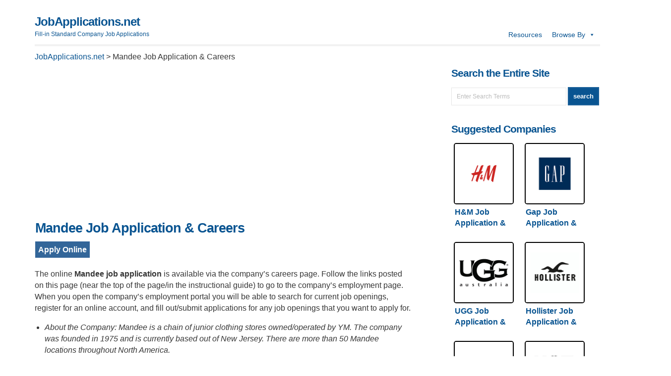

--- FILE ---
content_type: text/html; charset=utf-8
request_url: https://www.google.com/recaptcha/api2/aframe
body_size: 269
content:
<!DOCTYPE HTML><html><head><meta http-equiv="content-type" content="text/html; charset=UTF-8"></head><body><script nonce="jXmiZzlU1CIDEMlPjaX1yQ">/** Anti-fraud and anti-abuse applications only. See google.com/recaptcha */ try{var clients={'sodar':'https://pagead2.googlesyndication.com/pagead/sodar?'};window.addEventListener("message",function(a){try{if(a.source===window.parent){var b=JSON.parse(a.data);var c=clients[b['id']];if(c){var d=document.createElement('img');d.src=c+b['params']+'&rc='+(localStorage.getItem("rc::a")?sessionStorage.getItem("rc::b"):"");window.document.body.appendChild(d);sessionStorage.setItem("rc::e",parseInt(sessionStorage.getItem("rc::e")||0)+1);localStorage.setItem("rc::h",'1769441927684');}}}catch(b){}});window.parent.postMessage("_grecaptcha_ready", "*");}catch(b){}</script></body></html>